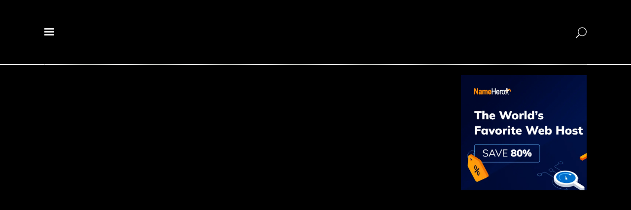

--- FILE ---
content_type: text/css
request_url: https://www.johnzic.com/wp-content/litespeed/ucss/24d2e88eaf97d58e4a1ff2f5d6ec3b9d.css?ver=a054d
body_size: 4613
content:
@-webkit-keyframes bounce{0%,to{-webkit-transform:scale(0)}50%{-webkit-transform:scale(1)}}@keyframes bounce{0%,to{transform:scale(0);-webkit-transform:scale(0)}50%{transform:scale(1);-webkit-transform:scale(1)}}.wp-block-columns{box-sizing:border-box;display:flex;flex-wrap:wrap!important}@media (min-width:782px){.wp-block-columns{flex-wrap:nowrap!important}}.wp-block-columns{align-items:normal!important}@media (max-width:781px){.wp-block-columns:not(.is-not-stacked-on-mobile)>.wp-block-column{flex-basis:100%!important}}@media (min-width:782px){.wp-block-columns:not(.is-not-stacked-on-mobile)>.wp-block-column{flex-basis:0;flex-grow:1}}:where(.wp-block-columns){margin-bottom:1.75em}.wp-block-column{flex-grow:1;min-width:0;overflow-wrap:break-word;word-break:break-word}.wp-block-column.is-vertically-aligned-stretch{align-self:stretch}.wp-block-image>figure>a{display:inline-block}.wp-block-image img{height:auto;max-width:100%;vertical-align:bottom}.wp-block-image .aligncenter{display:table;margin-left:auto;margin-right:auto}.fixed_minimal .side_menu_button>a,.wp-block-image figure{margin:0}.wp-block-image img,ul{box-sizing:border-box}:root{--wp-block-synced-color:#7a00df;--wp-block-synced-color--rgb:122,0,223;--wp-bound-block-color:var(--wp-block-synced-color);--wp-editor-canvas-background:#ddd;--wp-admin-theme-color:#007cba;--wp-admin-theme-color--rgb:0,124,186;--wp-admin-theme-color-darker-10:#006ba1;--wp-admin-theme-color-darker-10--rgb:0,107,160.5;--wp-admin-theme-color-darker-20:#005a87;--wp-admin-theme-color-darker-20--rgb:0,90,135;--wp-admin-border-width-focus:2px}@media (min-resolution:192dpi){:root{--wp-admin-border-width-focus:1.5px}}:root{--wp--preset--font-size--normal:16px;--wp--preset--font-size--huge:42px}.aligncenter{clear:both}html :where(img[class*=wp-image-]){height:auto;max-width:100%}:where(figure){margin:0 0 1em}a,body,div,form,h4,html,i,iframe,li,p,span,ul{background:0 0;padding:0;vertical-align:baseline;outline:0}a,body,div,form,h4,i,iframe,li,p,span,ul{border:0;margin:0}html{height:100%;margin:0!important;-webkit-transition:all 1.3s ease-out;-moz-transition:all 1.3s ease-out;-o-transition:all 1.3s ease-out;-ms-transition:all 1.3s ease-out;transition:all 1.3s ease-out;overflow-y:scroll!important}article,aside,figure,nav{display:block}a img,html{border:0}img{max-width:100%;height:auto}body,p{font-size:14px;line-height:24px;font-weight:400;color:#a09f9c}body{overflow-x:hidden!important;-webkit-font-smoothing:antialiased;font-family:"Open Sans",sans-serif}h4 a{font-family:inherit;font-size:inherit;font-weight:inherit;font-style:inherit;line-height:inherit;letter-spacing:inherit;text-transform:inherit}a{text-decoration:none;cursor:pointer;-webkit-transition:color .15s ease-out;-moz-transition:color .15s ease-out;-o-transition:color .15s ease-out;-ms-transition:color .15s ease-out;transition:color .15s ease-out}a:hover{color:#94907b}input[type=submit]{-webkit-appearance:none}ul{list-style-position:inside}p{font-family:Open Sans,sans-serif;letter-spacing:0;font-style:normal;text-transform:none}::selection{color:#fff}::-moz-selection{color:#fff}.wrapper{position:relative;z-index:1000;-webkit-transition:left .33s cubic-bezier(.694,.0482,.335,1);-moz-transition:left .33s cubic-bezier(.694,.0482,.335,1);-o-transition:left .33s cubic-bezier(.694,.0482,.335,1);-ms-transition:left .33s cubic-bezier(.694,.0482,.335,1);transition:left .33s cubic-bezier(.694,.0482,.335,1);left:0}.wrapper_inner{width:100%;overflow:hidden}.sticky{opacity:1}.clearfix:after,.clearfix:before{content:" ";display:table}.clearfix:after{clear:both}.aligncenter{display:block;margin:10px auto}.container,.content{position:relative;z-index:100}.container{padding:0;width:100%}.container_inner{width:1100px;margin:0 auto}.content .container .container_inner.default_template_holder{padding-top:44px}.ajax_loader{position:fixed;top:50%;left:50%;z-index:1100;display:none}.ajax_loader_1{position:relative;display:inline-block;width:100%;height:100%}.ajax_loader .double_pulse{width:40px;height:40px;margin:-20px 0 0-20px;position:relative}.ajax_loader .double_pulse .double-bounce1,.ajax_loader .double_pulse .double-bounce2{width:100%;height:100%;border-radius:50%;opacity:.6;position:absolute;top:0;left:0;-webkit-animation:bounce 2s infinite ease-in-out;animation:bounce 2s infinite ease-in-out}.ajax_loader .double_pulse .double-bounce2{-webkit-animation-delay:-1s;animation-delay:-1s}#back_to_top{width:46px;height:auto;position:fixed;bottom:45px;margin:0;z-index:10000;-webkit-transition:opacity .15s ease-out;-moz-transition:opacity .15s ease-out;-o-transition:opacity .15s ease-out;transition:opacity .15s ease-out;opacity:0;visibility:hidden}#back_to_top>span{width:46px;height:46px;line-height:44px;text-decoration:none;text-align:center;color:#fff;background-color:#9fa08f;border:1px solid transparent;-webkit-transition:background-color .15s ease-out,color .15s ease-out,border-color .15s ease-out;-moz-transition:background-color .15s ease-out,color .15s ease-out,border-color .15s ease-out;-ms-transition:background-color .15s ease-out,color .15s ease-out,border-color .15s ease-out;-o-transition:background-color .15s ease-out,color .15s ease-out,border-color .15s ease-out;transition:background-color .15s ease-out,color .15s ease-out,border-color .15s ease-out;-webkit-box-sizing:border-box;-moz-box-sizing:border-box;box-sizing:border-box;font-size:14px}#back_to_top span span{display:block;line-height:inherit}#back_to_top span span.edgt_icon_font_elegant.arrow_carrot-up{margin-left:-1px}#back_to_top:hover>span{background-color:#414b3a}.two_columns_75_25{width:100%}.two_columns_75_25>.column1{width:75%;float:left}.two_columns_75_25>.column1>.column_inner{padding:0 20px 0 0}.two_columns_75_25>.column2{width:25%;float:left}.two_columns_75_25>.column2>.column_inner{padding:0 0 0 20px}header,header.fixed{width:100%;z-index:110}header{display:inline-block;margin:0;vertical-align:middle;-webkit-backface-visibility:hidden}header .header_inner_left{position:absolute;left:45px;top:0}header .container_inner .header_inner_left{position:absolute;left:0;top:0}.edgt_logo a,header,header .header_top_bottom_holder{position:relative}.header_inner_right{float:right;position:relative;z-index:110}.header_bottom{position:relative;background-color:#fff;-webkit-transition:all .2s ease-out 0s;-moz-transition:all .2s ease-out 0s;-o-transition:all .2s ease-out 0s;transition:all .2s ease-out 0s}.header_bottom .container_inner{position:relative;box-sizing:border-box}.logo_wrapper{float:left}.edgt_logo{position:relative;top:50%;left:0}.edgt_logo a{display:block;visibility:hidden}.edgt_logo img{display:block;opacity:1;position:absolute;top:-50%;width:auto!important;max-width:none}.edgt_logo img.dark,.edgt_logo img.light,.edgt_logo img.mobile,.edgt_logo img.popup,.edgt_logo img.sticky{opacity:0}header.fixed{position:fixed;top:0;left:0}@media only screen and (min-width:1000px){header.fixed{-webkit-transition:left .13s cubic-bezier(.694,.0482,.335,1),left .33s cubic-bezier(.694,.0482,.335,1);-moz-transition:left .13s cubic-bezier(.694,.0482,.335,1),left .33s cubic-bezier(.694,.0482,.335,1);-o-transition:left .13s cubic-bezier(.694,.0482,.335,1),left .33s cubic-bezier(.694,.0482,.335,1);-ms-transition:left .13s cubic-bezier(.694,.0482,.335,1),left .33s cubic-bezier(.694,.0482,.335,1);transition:left .13s cubic-bezier(.694,.0482,.335,1),left .33s cubic-bezier(.694,.0482,.335,1)}header:not(.centered_logo) .edgt_logo img{height:100%}}.fixed_minimal .container_inner .header_inner_left,.fixed_minimal .header_inner_left{position:relative;left:auto;top:auto;float:left}.fixed_minimal .container_inner .logo_wrapper,.fixed_minimal .logo_wrapper{float:none;position:absolute;left:50%;top:0}@media only screen and (min-width:1000px){.fixed_minimal .edgt_logo a img{-webkit-transform:translate(-50%,0);-moz-transform:translate(-50%,0);-ms-transform:translate(-50%,0);-o-transform:translate(-50%,0);transform:translate(-50%,0)}}.side_menu_button_wrapper{display:table}.side_menu_button{cursor:pointer;display:table-cell;vertical-align:middle}.side_menu_button>a{font-size:14px;position:relative;display:inline;margin:0 0 0 12px;-webkit-transition:opacity .15s ease-out,color .15s ease-out;-moz-transition:opacity .15s ease-out,color .15s ease-out;-ms-transition:opacity .15s ease-out,color .15s ease-out;-o-transition:opacity .15s ease-out,color .15s ease-out;transition:opacity .15s ease-out,color .15s ease-out}.side_menu_button>a>span:not(.popup_menu_inner){display:inline-block;height:inherit;line-height:inherit;vertical-align:bottom;width:inherit;text-align:center}.side_menu_button>a>span.edgt_icon_font_elegant:not(.popup_menu_inner){margin:1px 0 0}:-moz-placeholder,:-ms-input-placeholder,::-moz-placeholder,::-webkit-input-placeholder{color:#6c6965;margin:10px 0 0}.side_menu_button a i,aside.sidebar .widget a,nav.popup_menu ul li a{-webkit-transition:color .15s ease-out;-moz-transition:color .15s ease-out;-o-transition:color .15s ease-out;transition:color .15s ease-out}.side_menu_button a i{-ms-transition:color .15s ease-out}.side_menu_button,aside.sidebar,footer .footer_inner,nav.popup_menu{position:relative}.fullscreen_search_holder{position:fixed;top:0;left:0;width:100%;height:100%;z-index:105;opacity:0}.fullscreen_search_table{display:table;width:100%;height:100%}.fullscreen_search_cell{display:table-cell;vertical-align:middle;width:100%;height:100%;text-align:center}.fullscreen_search_holder .search_label{line-height:1em;vertical-align:bottom}.fullscreen_search_holder .field_holder{width:30%;display:inline-block;vertical-align:bottom;position:relative;border-bottom:1px solid #a1a1a1}.fullscreen_search_holder .field_holder .line{position:absolute;bottom:-1px;left:0;height:1px;width:0;-webkit-transition:width .3s ease;transition:width .3s ease}.fullscreen_search_holder .search_field{width:100%;border-left:none;border-top:none;border-right:none;border-bottom:none;background:0 0;outline:0;height:100%;font-size:30px;color:#a1a1a1;line-height:1em;position:relative;font-family:"Open Sans",sans-serif}.fullscreen_search_holder .search_submit{border:0;background:0 0;outline:0;width:auto;cursor:pointer;font-family:ElegantIcons;line-height:1em;-webkit-transition:color .2s ease;transition:color .2s ease}.fullscreen_search_holder.fade{visibility:hidden;-webkit-backface-visibility:hidden;backface-visibility:hidden;opacity:0;background-color:rgba(255,255,255,.98)}.side_menu_button .fullscreen_search{opacity:1;-webkit-transition:opacity .25s linear;transition:opacity .25s linear;z-index:105}.side_menu_button .fullscreen_search_close{opacity:0;position:absolute;left:0;top:50%;-ms-transform:translateY(-50%);-webkit-transform:translateY(-50%);transform:translateY(-50%);z-index:104}.popup_menu_inner{display:inline-block;height:2px;top:-1px;vertical-align:middle;width:13px;position:relative}.popup_menu.medium .popup_menu_inner{top:-2px}.side_menu_button .popup_menu{-webkit-transition:background-color .15s ease-out;-moz-transition:background-color .15s ease-out;-o-transition:background-color .15s ease-out;-ms-transform:background-color .15s ease-out;transition:background-color .15s ease-out}.popup_menu .line,.popup_menu .line:after,.popup_menu .line:before{height:2px;position:absolute;-webkit-transition:all .15s ease-out;-moz-transition:all .15s ease-out;-o-transition:all .15s ease-out;-ms-transform:all .15s ease-out;transition:all .15s ease-out;width:13px}.popup_menu .line{margin:0;top:0;left:0;display:inline-block}.popup_menu .line:after,.popup_menu .line:before{content:"";display:block;z-index:1;-webkit-backface-visibility:hidden}.popup_menu .line:before{top:-4px}.popup_menu .line:after{top:4px}.fade_push_text_top .popup_menu_holder_outer,.popup_menu_holder_outer{width:100%;height:100%;top:0;left:0;visibility:hidden;position:fixed;z-index:105;opacity:0}.popup_menu_holder_outer{overflow-x:hidden!important}.popup_menu_holder{width:100%;height:100%;background-color:rgba(255,255,255,.9);display:table;background-repeat:repeat;background-position:0 0}.popup_menu_holder_inner{display:table-cell;vertical-align:middle;padding:100px 0}nav.popup_menu{margin:0 auto;top:0;text-align:left}nav.popup_menu ul{position:relative;list-style:none;padding:0;margin:0}nav.popup_menu>ul{display:block}nav.popup_menu ul li{margin:0;padding:0;text-align:center}aside.sidebar .widget a,nav.popup_menu ul li a{-ms-transform:color .15s ease-out}nav.popup_menu ul li a{font-size:40px;font-weight:800;line-height:47px;letter-spacing:1px;color:#393939;padding:0;text-decoration:none;cursor:pointer;text-transform:uppercase}nav.popup_menu ul li a span{display:inline-block;vertical-align:middle}.popup_menu.medium .line,.popup_menu.medium .line:after,.popup_menu.medium .line:before,.popup_menu.medium .popup_menu_inner{height:3px;width:19px}.popup_menu.medium .line:before{top:-6px}.popup_menu.medium .line:after{top:6px}.fade_push_text_top .popup_menu_holder_outer{overflow:hidden!important;-webkit-backface-visibility:hidden;backface-visibility:hidden}.title,.title_subtitle_holder,nav.popup_menu ul li a{display:block;position:relative}.title{width:100%;height:200px;text-align:left;z-index:101}.title.with_background_color{background-image:none}.title .not_responsive{display:none}.title .title_holder{height:100%;left:0;position:relative;width:100%}.title .title_holder .container{display:table;position:relative;background-color:transparent;width:100%;height:100%}.title .title_holder .container .container_inner{display:table-cell;vertical-align:middle}.title_subtitle_holder{padding:0;z-index:25}.content .title .container_inner{padding:0!important}.edgt_icon_font_elegant{font-family:ElegantIcons!important}.edgt_icon_stack{position:relative;display:inline-block;width:2em;height:2em;line-height:2em;vertical-align:middle}.container aside.sidebar{position:relative;z-index:11}aside.sidebar{box-sizing:border-box;-webkit-box-sizing:border-box;-moz-box-sizing:border-box}aside.sidebar .widget a{color:#9d9d9d;font-family:inherit;line-height:36px}aside.sidebar .widget a:hover{color:#393939}aside.sidebar .widget{margin:26px 0 0}aside.sidebar .widget:first-child{margin-top:0}aside.sidebar .widget:last-child{margin-bottom:26px}footer{display:block;width:100%;margin:0 auto;z-index:100;position:relative;box-sizing:border-box;-moz-box-sizing:border-box}.blog_holder article{display:inline-block;width:100%;margin:0 0 40px;vertical-align:top}.blog_holder:not(.blog_single) article p.post_excerpt{margin:0}.blog_holder article .post_image,.blog_holder article .post_image>a{position:relative;width:100%;display:block}.blog_holder article .post_image img{position:relative;display:block;width:auto}.blog_holder:not(.blog_split_column) article:not(.format-audio) .post_image{margin-bottom:35px}.blog_holder.masonry{margin-bottom:20px;transition:none!important;overflow:visible!important;opacity:0}.blog_holder.masonry article{display:block;padding:0;text-align:left;vertical-align:top;z-index:100;margin:0 0 20px;box-sizing:border-box;-webkit-box-sizing:border-box;-moz-box-sizing:border-box;-ms-box-sizing:border-box;-o-box-sizing:border-box;-webkit-transition:border-color .15s ease-out;-moz-transition:border-color .15s ease-out;-o-transition:border-color .15s ease-out;-ms-transform:border-color .15s ease-out;transition:border-color .15s ease-out}.blog_holder.masonry.two_columns .blog_holder_grid_sizer,.blog_holder.masonry.two_columns article,.two_columns_75_25 .blog_holder.masonry article{width:49%}.blog_holder.masonry.two_columns .blog_holder_grid_gutter{width:2%}.two_columns_75_25 .blog_holder.masonry .blog_holder_grid_sizer{width:49%}.two_columns_75_25 .blog_holder.masonry .blog_holder_grid_gutter{width:2%}.blog_holder.masonry article:hover{z-index:200}.blog_holder.masonry article .post_image{margin:0;padding:0;width:auto}.blog_holder.masonry article:not(.format-audio) .post_image{margin-bottom:24px}.blog_holder.masonry article .post_text h4{margin-bottom:20px}::selection{background:#414a3b}::-moz-selection{background:#414a3b}a,h4 a:hover,nav.popup_menu ul li a:hover{color:#2c2e26}.title{background-color:#2c2e26}.ajax_loader .double_pulse .double-bounce1,.ajax_loader .double_pulse .double-bounce2{background-color:#818570}.container_inner.default_template_holder,.content,.content .container,body{background-color:#000}.wrapper{background-color:#fff}.header_bottom{background-color:rgb(0 0 0)}.content .content_inner>.container>.container_inner{padding-top:0}.content .content_inner>.container>.container_inner.default_template_holder{padding-top:20px}@media only screen and (max-width:1000px){.content .content_inner>.container>.container_inner,.content .content_inner>.container>.container_inner.default_template_holder{padding-top:0!important}}.title .title_holder .container .container_inner{border-top-width:1px;border-top-color:#a3a59f;border-top-style:dotted}header:not(.sticky):not(.scrolled) .header_bottom .container_inner{border-color:#000;border-style:solid;border-bottom-width:0}.content{margin-top:0}.fullscreen_search_holder .search_label{font-family:Oswald,sans-serif;font-size:30px!important;letter-spacing:1px;font-weight:400;font-style:normal;text-transform:uppercase;color:#fff}.fullscreen_search_holder .search_field,.fullscreen_search_holder .search_field:focus{font-family:Open Sans,sans-serif;font-size:26px!important;letter-spacing:0;font-weight:400;font-style:normal;text-transform:none;color:#fff}.fullscreen_search_holder .search_field::-webkit-input-placeholder{color:#747672}.fullscreen_search_holder .search_field::-moz-placeholder{color:#747672}.fullscreen_search_holder.fade{background-color:#00a53f}.fullscreen_search_holder .search_submit{color:#fff;font-size:22px}.fullscreen_search_holder .search_submit:hover,.side_menu_button>a.fullscreen_search_close:hover,nav.popup_menu>ul>li>a:hover{color:#818570}.fullscreen_search_holder .field_holder{border-color:#fff}.fullscreen_search_holder .field_holder .line{background-color:#747672}.side_menu_button>a.fullscreen_search_close{color:#fff;font-size:32px!important}.logo_wrapper,.side_menu_button{height:130px}.content.content_top_margin{margin-top:130px!important}@media only screen and (max-width:1000px){.edgt_logo a,.logo_wrapper,.logo_wrapper a,.side_menu_button{height:80px!important}}@media only screen and (max-width:480px){.edgt_logo a{height:80px!important}}h4{font-family:"Oswald",sans-serif;font-size:18px;line-height:34px;font-style:normal;font-weight:400;letter-spacing:1px;text-transform:uppercase}h4,h4 a{color:#1f2118}.blog_holder.masonry .post_text .post_text_inner,aside.sidebar{text-align:left}.side_menu_button>a{color:#e5e5e5}.popup_menu .line,.popup_menu .line:after,.popup_menu .line:before{background-color:#e5e5e5}.popup_menu:hover .line,.popup_menu:hover .line:after,.popup_menu:hover .line:before,.side_menu_button>a:hover{color:#00a53f!important}.popup_menu:hover .line,.popup_menu:hover .line:after,.popup_menu:hover .line:before{background-color:#00a53f}.side_menu_button>a:not(.popup_menu){font-size:22px}nav.popup_menu>ul>li>a{color:#fff;font-family:"Oswald",sans-serif;font-size:35px;line-height:58px;font-style:normal;font-weight:400;text-transform:uppercase;letter-spacing:2px}.popup_menu_holder{background-color:rgb(0 165 63/.95)}.title_content_background{background-color:rgb(255 255 255)}@font-face{font-display:swap;font-family:"FontAwesome";src:url(/wp-content/themes/vigor/css/font-awesome/fonts/fontawesome-webfont.eot?v=4.7.0);src:url(/wp-content/themes/vigor/css/font-awesome/fonts/fontawesome-webfont.eot?#iefix&v=4.7.0)format("embedded-opentype"),url(/wp-content/themes/vigor/css/font-awesome/fonts/fontawesome-webfont.woff2?v=4.7.0)format("woff2"),url(/wp-content/themes/vigor/css/font-awesome/fonts/fontawesome-webfont.woff?v=4.7.0)format("woff"),url(/wp-content/themes/vigor/css/font-awesome/fonts/fontawesome-webfont.ttf?v=4.7.0)format("truetype"),url(/wp-content/themes/vigor/css/font-awesome/fonts/fontawesome-webfont.svg?v=4.7.0#fontawesomeregular)format("svg");font-weight:400;font-style:normal}@font-face{font-display:swap;font-family:"ElegantIcons";src:url(/wp-content/themes/vigor/css/elegant-icons/fonts/ElegantIcons.eot);src:url(/wp-content/themes/vigor/css/elegant-icons/fonts/ElegantIcons.eot?#iefix)format("embedded-opentype"),url(/wp-content/themes/vigor/css/elegant-icons/fonts/ElegantIcons.woff)format("woff"),url(/wp-content/themes/vigor/css/elegant-icons/fonts/ElegantIcons.ttf)format("truetype"),url(/wp-content/themes/vigor/css/elegant-icons/fonts/ElegantIcons.svg#ElegantIcons)format("svg");font-weight:400;font-style:normal}.arrow_carrot-up,.icon_close,.icon_search{font-family:"ElegantIcons";speak:none;font-style:normal;font-weight:400;font-variant:normal;text-transform:none;line-height:1;-webkit-font-smoothing:antialiased}.arrow_carrot-up:before{content:"2"}.icon_close:before{content:"M"}.icon_search:before{content:"U"}@font-face{font-display:swap;font-family:"Ionicons";src:url(/wp-content/themes/vigor/css/ion-icons/fonts/ionicons.eot?v=2.0.0);src:url(/wp-content/themes/vigor/css/ion-icons/fonts/ionicons.eot?v=2.0.0#iefix)format("embedded-opentype"),url(/wp-content/themes/vigor/css/ion-icons/fonts/ionicons.ttf?v=2.0.0)format("truetype"),url(/wp-content/themes/vigor/css/ion-icons/fonts/ionicons.woff?v=2.0.0)format("woff"),url(/wp-content/themes/vigor/css/ion-icons/fonts/ionicons.svg?v=2.0.0#Ionicons)format("svg");font-weight:400;font-style:normal}@font-face{font-display:swap;font-family:"linea-arrows-10";src:url(/wp-content/themes/vigor/css/linea-icons/arrows/fonts/linea-arrows-10.eot);src:url(/wp-content/themes/vigor/css/linea-icons/arrows/fonts/linea-arrows-10.eot?#iefix)format("embedded-opentype"),url(/wp-content/themes/vigor/css/linea-icons/arrows/fonts/linea-arrows-10.woff)format("woff"),url(/wp-content/themes/vigor/css/linea-icons/arrows/fonts/linea-arrows-10.ttf)format("truetype"),url(/wp-content/themes/vigor/css/linea-icons/arrows/fonts/linea-arrows-10.svg#linea-arrows-10)format("svg");font-weight:400;font-style:normal}@font-face{font-display:swap;font-family:"linea-basic-10";src:url(/wp-content/themes/vigor/css/linea-icons/basic/fonts/linea-basic-10.eot);src:url(/wp-content/themes/vigor/css/linea-icons/basic/fonts/linea-basic-10.eot?#iefix)format("embedded-opentype"),url(/wp-content/themes/vigor/css/linea-icons/basic/fonts/linea-basic-10.woff)format("woff"),url(/wp-content/themes/vigor/css/linea-icons/basic/fonts/linea-basic-10.ttf)format("truetype"),url(/wp-content/themes/vigor/css/linea-icons/basic/fonts/linea-basic-10.svg#linea-basic-10)format("svg");font-weight:400;font-style:normal}@font-face{font-display:swap;font-family:"linea-basic-elaboration-10";src:url(/wp-content/themes/vigor/css/linea-icons/basic-elaboration/fonts/linea-basic-elaboration-10.eot);src:url(/wp-content/themes/vigor/css/linea-icons/basic-elaboration/fonts/linea-basic-elaboration-10.eot?#iefix)format("embedded-opentype"),url(/wp-content/themes/vigor/css/linea-icons/basic-elaboration/fonts/linea-basic-elaboration-10.woff)format("woff"),url(/wp-content/themes/vigor/css/linea-icons/basic-elaboration/fonts/linea-basic-elaboration-10.ttf)format("truetype"),url(/wp-content/themes/vigor/css/linea-icons/basic-elaboration/fonts/linea-basic-elaboration-10.svg#linea-basic-elaboration-10)format("svg");font-weight:400;font-style:normal}@font-face{font-display:swap;font-family:"linea-ecommerce-10";src:url(/wp-content/themes/vigor/css/linea-icons/ecommerce/fonts/linea-ecommerce-10.eot);src:url(/wp-content/themes/vigor/css/linea-icons/ecommerce/fonts/linea-ecommerce-10.eot?#iefix)format("embedded-opentype"),url(/wp-content/themes/vigor/css/linea-icons/ecommerce/fonts/linea-ecommerce-10.woff)format("woff"),url(/wp-content/themes/vigor/css/linea-icons/ecommerce/fonts/linea-ecommerce-10.ttf)format("truetype"),url(/wp-content/themes/vigor/css/linea-icons/ecommerce/fonts/linea-ecommerce-10.svg#linea-ecommerce-10)format("svg");font-weight:400;font-style:normal}@font-face{font-display:swap;font-family:"linea-music-10";src:url(/wp-content/themes/vigor/css/linea-icons/music/fonts/linea-music-10.eot);src:url(/wp-content/themes/vigor/css/linea-icons/music/fonts/linea-music-10.eot?#iefix)format("embedded-opentype"),url(/wp-content/themes/vigor/css/linea-icons/music/fonts/linea-music-10.woff)format("woff"),url(/wp-content/themes/vigor/css/linea-icons/music/fonts/linea-music-10.ttf)format("truetype"),url(/wp-content/themes/vigor/css/linea-icons/music/fonts/linea-music-10.svg#linea-music-10)format("svg");font-weight:400;font-style:normal}@font-face{font-display:swap;font-family:"linea-software-10";src:url(/wp-content/themes/vigor/css/linea-icons/software/fonts/linea-software-10.eot);src:url(/wp-content/themes/vigor/css/linea-icons/software/fonts/linea-software-10.eot?#iefix)format("embedded-opentype"),url(/wp-content/themes/vigor/css/linea-icons/software/fonts/linea-software-10.woff)format("woff"),url(/wp-content/themes/vigor/css/linea-icons/software/fonts/linea-software-10.ttf)format("truetype"),url(/wp-content/themes/vigor/css/linea-icons/software/fonts/linea-software-10.svg#linea-software-10)format("svg");font-weight:400;font-style:normal}@font-face{font-display:swap;font-family:"linea-weather-10";src:url(/wp-content/themes/vigor/css/linea-icons/weather/fonts/linea-weather-10.eot);src:url(/wp-content/themes/vigor/css/linea-icons/weather/fonts/linea-weather-10.eot?#iefix)format("embedded-opentype"),url(/wp-content/themes/vigor/css/linea-icons/weather/fonts/linea-weather-10.woff)format("woff"),url(/wp-content/themes/vigor/css/linea-icons/weather/fonts/linea-weather-10.ttf)format("truetype"),url(/wp-content/themes/vigor/css/linea-icons/weather/fonts/linea-weather-10.svg#linea-weather-10)format("svg");font-weight:400;font-style:normal}@media only screen and (max-width:1200px){.container_inner{width:950px}}@media only screen and (max-width:1000px){.container_inner{width:768px}.header_inner_left,header{position:relative!important;left:0!important;margin-bottom:0}.content{margin-bottom:0!important}header{top:0!important;margin-top:0!important}.header_bottom{background-color:#fff}header .edgt_logo img.mobile{display:block!important;opacity:1!important;position:relative;margin:0 auto}header .edgt_logo img.dark,header .edgt_logo img.light,header .edgt_logo img.normal,header .edgt_logo img.sticky{display:none!important}.logo_wrapper{display:table;left:50%;position:absolute}.edgt_logo{display:table-cell;position:relative;top:auto;vertical-align:middle}.edgt_logo a{left:-50%;width:auto!important}.edgt_logo img{top:0;left:0}.title{height:auto!important}.title .not_responsive,header{display:block}.title .title_holder{padding:0!important;height:100%!important}.title:not(.breadcrumbs_title) .title_holder{height:100%!important;-webkit-box-sizing:border-box;-moz-box-sizing:border-box;box-sizing:border-box}.title:not(.breadcrumbs_title) .title_holder .container .container_inner{padding:10px 0!important}.logo_wrapper,.side_menu_button{height:90px}.content .container .container_inner.default_template_holder{padding:44px 0 0}body .content,body .content.content_top_margin{margin-top:0!important}}@media only screen and (max-width:768px){.container_inner{width:600px}.two_columns_75_25 .blog_holder.masonry .blog_holder_grid_sizer,.two_columns_75_25 .blog_holder.masonry article{width:100%}.two_columns_75_25 .blog_holder.masonry .blog_holder_grid_gutter{width:0}nav.popup_menu ul li a{line-height:40px}nav.popup_menu ul li a span{font-size:.7em}}@media only screen and (max-width:600px){.container_inner{width:420px}.two_columns_75_25 .column1 .column_inner,.two_columns_75_25 .column2 .column_inner,.two_columns_75_25.grid2 .column1 .column_inner,.two_columns_75_25.grid2 .column2 .column_inner{padding:0}.blog_holder.masonry article,.blog_holder.masonry.two_columns .blog_holder_grid_sizer,.blog_holder.masonry.two_columns article,.two_columns_75_25 .blog_holder.masonry article,.two_columns_75_25 .column1,.two_columns_75_25 .column2{width:100%}.blog_holder.masonry.two_columns .blog_holder_grid_gutter{width:0}}@media only screen and (max-width:480px){.container_inner{width:300px}.blog_holder.masonry{width:300px!important}.header_bottom{padding:0 25px}.side_menu_button>a{padding:0 0 0 5px}}@media only screen and (max-width:420px){.header_bottom{padding:0 15px}}@media only screen and (max-width:300px){.container_inner{width:95%}}@media only screen and (max-width:1000px){.header_bottom{background-color:#000}}@font-face{font-display:swap;font-display:block;font-family:vcpb-plugin-icons;font-style:normal;font-weight:400;src:url(/wp-content/plugins/js_composer/assets/fonts/vc_icons/fonts/vcpb-plugin-icons.eot?30guqj);src:url(/wp-content/plugins/js_composer/assets/fonts/vc_icons/fonts/vcpb-plugin-icons.eot?30guqj#iefix)format("embedded-opentype"),url(/wp-content/plugins/js_composer/assets/fonts/vc_icons/fonts/vcpb-plugin-icons.ttf?30guqj)format("truetype"),url(/wp-content/plugins/js_composer/assets/fonts/vc_icons/fonts/vcpb-plugin-icons.woff?30guqj)format("woff"),url(/wp-content/plugins/js_composer/assets/fonts/vc_icons/fonts/vcpb-plugin-icons.svg?30guqj#vcpb-plugin-icons)format("svg")}.vc_separator .vc_icon_element:not(.vc_icon_element-have-style)+h4{padding-left:0}@font-face{font-display:swap;font-family:vc_grid_v1;font-style:normal;font-weight:400;src:url(/wp-content/plugins/js_composer/assets/fonts/vc_grid/vc_grid_v1.eot?-9hbgac);src:url(/wp-content/plugins/js_composer/assets/fonts/vc_grid/vc_grid_v1.eot?#iefix-9hbgac)format("embedded-opentype"),url(/wp-content/plugins/js_composer/assets/fonts/vc_grid/vc_grid_v1.woff?-9hbgac)format("woff"),url(/wp-content/plugins/js_composer/assets/fonts/vc_grid/vc_grid_v1.ttf?-9hbgac)format("truetype"),url(/wp-content/plugins/js_composer/assets/fonts/vc_grid/vc_grid_v1.svg?-9hbgac#vc_grid_v1)format("svg")}.container_inner{position:relative}@font-face{font-display:swap;font-family:"Defaults";src:url(/wp-content/uploads/smile_fonts/Defaults/Defaults.eot?rfa9z8);src:url(/wp-content/uploads/smile_fonts/Defaults/Defaults.eot?#iefixrfa9z8)format("embedded-opentype"),url(/wp-content/uploads/smile_fonts/Defaults/Defaults.woff?rfa9z8)format("woff"),url(/wp-content/uploads/smile_fonts/Defaults/Defaults.ttf?rfa9z8)format("truetype"),url(/wp-content/uploads/smile_fonts/Defaults/Defaults.svg?rfa9z8#Defaults)format("svg");font-weight:400;font-style:normal}